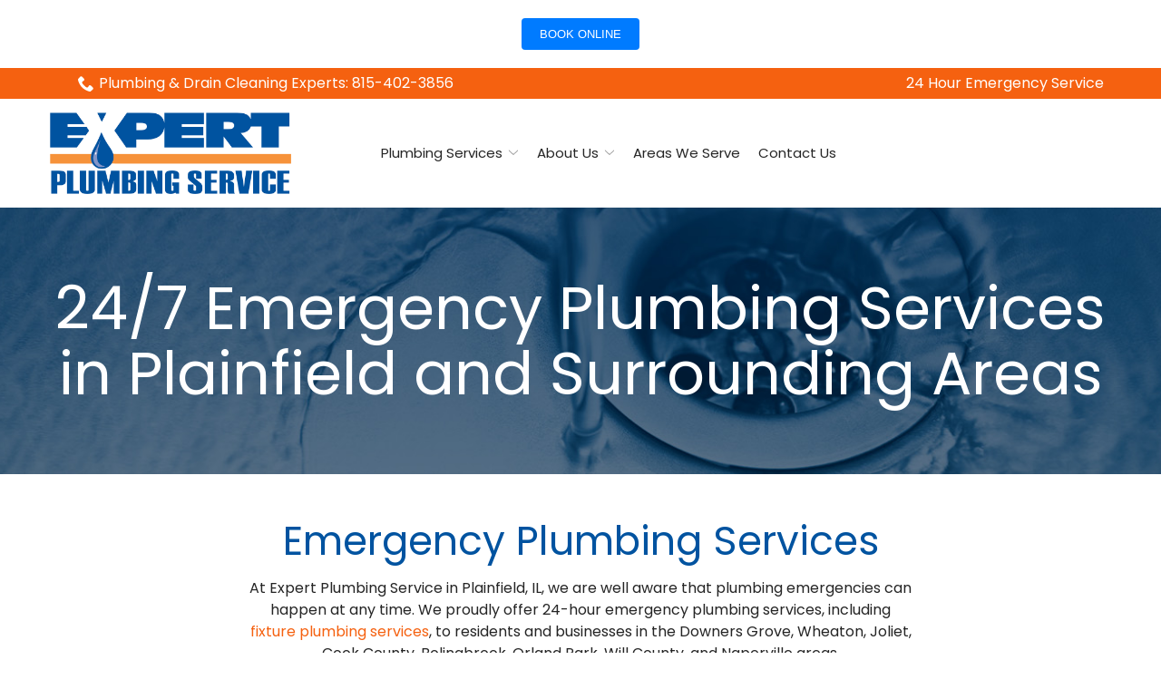

--- FILE ---
content_type: text/html; charset=utf-8
request_url: https://www.google.com/recaptcha/api2/anchor?ar=1&k=6LdQylQrAAAAAMmtTVwh672d3J5WnhxUHrY9ZBtu&co=aHR0cHM6Ly93d3cuZXhwZXJ0cGx1bWJlcnMuY29tOjQ0Mw..&hl=en&v=PoyoqOPhxBO7pBk68S4YbpHZ&theme=light&size=normal&anchor-ms=20000&execute-ms=30000&cb=ay7qqcbtq9a
body_size: 49103
content:
<!DOCTYPE HTML><html dir="ltr" lang="en"><head><meta http-equiv="Content-Type" content="text/html; charset=UTF-8">
<meta http-equiv="X-UA-Compatible" content="IE=edge">
<title>reCAPTCHA</title>
<style type="text/css">
/* cyrillic-ext */
@font-face {
  font-family: 'Roboto';
  font-style: normal;
  font-weight: 400;
  font-stretch: 100%;
  src: url(//fonts.gstatic.com/s/roboto/v48/KFO7CnqEu92Fr1ME7kSn66aGLdTylUAMa3GUBHMdazTgWw.woff2) format('woff2');
  unicode-range: U+0460-052F, U+1C80-1C8A, U+20B4, U+2DE0-2DFF, U+A640-A69F, U+FE2E-FE2F;
}
/* cyrillic */
@font-face {
  font-family: 'Roboto';
  font-style: normal;
  font-weight: 400;
  font-stretch: 100%;
  src: url(//fonts.gstatic.com/s/roboto/v48/KFO7CnqEu92Fr1ME7kSn66aGLdTylUAMa3iUBHMdazTgWw.woff2) format('woff2');
  unicode-range: U+0301, U+0400-045F, U+0490-0491, U+04B0-04B1, U+2116;
}
/* greek-ext */
@font-face {
  font-family: 'Roboto';
  font-style: normal;
  font-weight: 400;
  font-stretch: 100%;
  src: url(//fonts.gstatic.com/s/roboto/v48/KFO7CnqEu92Fr1ME7kSn66aGLdTylUAMa3CUBHMdazTgWw.woff2) format('woff2');
  unicode-range: U+1F00-1FFF;
}
/* greek */
@font-face {
  font-family: 'Roboto';
  font-style: normal;
  font-weight: 400;
  font-stretch: 100%;
  src: url(//fonts.gstatic.com/s/roboto/v48/KFO7CnqEu92Fr1ME7kSn66aGLdTylUAMa3-UBHMdazTgWw.woff2) format('woff2');
  unicode-range: U+0370-0377, U+037A-037F, U+0384-038A, U+038C, U+038E-03A1, U+03A3-03FF;
}
/* math */
@font-face {
  font-family: 'Roboto';
  font-style: normal;
  font-weight: 400;
  font-stretch: 100%;
  src: url(//fonts.gstatic.com/s/roboto/v48/KFO7CnqEu92Fr1ME7kSn66aGLdTylUAMawCUBHMdazTgWw.woff2) format('woff2');
  unicode-range: U+0302-0303, U+0305, U+0307-0308, U+0310, U+0312, U+0315, U+031A, U+0326-0327, U+032C, U+032F-0330, U+0332-0333, U+0338, U+033A, U+0346, U+034D, U+0391-03A1, U+03A3-03A9, U+03B1-03C9, U+03D1, U+03D5-03D6, U+03F0-03F1, U+03F4-03F5, U+2016-2017, U+2034-2038, U+203C, U+2040, U+2043, U+2047, U+2050, U+2057, U+205F, U+2070-2071, U+2074-208E, U+2090-209C, U+20D0-20DC, U+20E1, U+20E5-20EF, U+2100-2112, U+2114-2115, U+2117-2121, U+2123-214F, U+2190, U+2192, U+2194-21AE, U+21B0-21E5, U+21F1-21F2, U+21F4-2211, U+2213-2214, U+2216-22FF, U+2308-230B, U+2310, U+2319, U+231C-2321, U+2336-237A, U+237C, U+2395, U+239B-23B7, U+23D0, U+23DC-23E1, U+2474-2475, U+25AF, U+25B3, U+25B7, U+25BD, U+25C1, U+25CA, U+25CC, U+25FB, U+266D-266F, U+27C0-27FF, U+2900-2AFF, U+2B0E-2B11, U+2B30-2B4C, U+2BFE, U+3030, U+FF5B, U+FF5D, U+1D400-1D7FF, U+1EE00-1EEFF;
}
/* symbols */
@font-face {
  font-family: 'Roboto';
  font-style: normal;
  font-weight: 400;
  font-stretch: 100%;
  src: url(//fonts.gstatic.com/s/roboto/v48/KFO7CnqEu92Fr1ME7kSn66aGLdTylUAMaxKUBHMdazTgWw.woff2) format('woff2');
  unicode-range: U+0001-000C, U+000E-001F, U+007F-009F, U+20DD-20E0, U+20E2-20E4, U+2150-218F, U+2190, U+2192, U+2194-2199, U+21AF, U+21E6-21F0, U+21F3, U+2218-2219, U+2299, U+22C4-22C6, U+2300-243F, U+2440-244A, U+2460-24FF, U+25A0-27BF, U+2800-28FF, U+2921-2922, U+2981, U+29BF, U+29EB, U+2B00-2BFF, U+4DC0-4DFF, U+FFF9-FFFB, U+10140-1018E, U+10190-1019C, U+101A0, U+101D0-101FD, U+102E0-102FB, U+10E60-10E7E, U+1D2C0-1D2D3, U+1D2E0-1D37F, U+1F000-1F0FF, U+1F100-1F1AD, U+1F1E6-1F1FF, U+1F30D-1F30F, U+1F315, U+1F31C, U+1F31E, U+1F320-1F32C, U+1F336, U+1F378, U+1F37D, U+1F382, U+1F393-1F39F, U+1F3A7-1F3A8, U+1F3AC-1F3AF, U+1F3C2, U+1F3C4-1F3C6, U+1F3CA-1F3CE, U+1F3D4-1F3E0, U+1F3ED, U+1F3F1-1F3F3, U+1F3F5-1F3F7, U+1F408, U+1F415, U+1F41F, U+1F426, U+1F43F, U+1F441-1F442, U+1F444, U+1F446-1F449, U+1F44C-1F44E, U+1F453, U+1F46A, U+1F47D, U+1F4A3, U+1F4B0, U+1F4B3, U+1F4B9, U+1F4BB, U+1F4BF, U+1F4C8-1F4CB, U+1F4D6, U+1F4DA, U+1F4DF, U+1F4E3-1F4E6, U+1F4EA-1F4ED, U+1F4F7, U+1F4F9-1F4FB, U+1F4FD-1F4FE, U+1F503, U+1F507-1F50B, U+1F50D, U+1F512-1F513, U+1F53E-1F54A, U+1F54F-1F5FA, U+1F610, U+1F650-1F67F, U+1F687, U+1F68D, U+1F691, U+1F694, U+1F698, U+1F6AD, U+1F6B2, U+1F6B9-1F6BA, U+1F6BC, U+1F6C6-1F6CF, U+1F6D3-1F6D7, U+1F6E0-1F6EA, U+1F6F0-1F6F3, U+1F6F7-1F6FC, U+1F700-1F7FF, U+1F800-1F80B, U+1F810-1F847, U+1F850-1F859, U+1F860-1F887, U+1F890-1F8AD, U+1F8B0-1F8BB, U+1F8C0-1F8C1, U+1F900-1F90B, U+1F93B, U+1F946, U+1F984, U+1F996, U+1F9E9, U+1FA00-1FA6F, U+1FA70-1FA7C, U+1FA80-1FA89, U+1FA8F-1FAC6, U+1FACE-1FADC, U+1FADF-1FAE9, U+1FAF0-1FAF8, U+1FB00-1FBFF;
}
/* vietnamese */
@font-face {
  font-family: 'Roboto';
  font-style: normal;
  font-weight: 400;
  font-stretch: 100%;
  src: url(//fonts.gstatic.com/s/roboto/v48/KFO7CnqEu92Fr1ME7kSn66aGLdTylUAMa3OUBHMdazTgWw.woff2) format('woff2');
  unicode-range: U+0102-0103, U+0110-0111, U+0128-0129, U+0168-0169, U+01A0-01A1, U+01AF-01B0, U+0300-0301, U+0303-0304, U+0308-0309, U+0323, U+0329, U+1EA0-1EF9, U+20AB;
}
/* latin-ext */
@font-face {
  font-family: 'Roboto';
  font-style: normal;
  font-weight: 400;
  font-stretch: 100%;
  src: url(//fonts.gstatic.com/s/roboto/v48/KFO7CnqEu92Fr1ME7kSn66aGLdTylUAMa3KUBHMdazTgWw.woff2) format('woff2');
  unicode-range: U+0100-02BA, U+02BD-02C5, U+02C7-02CC, U+02CE-02D7, U+02DD-02FF, U+0304, U+0308, U+0329, U+1D00-1DBF, U+1E00-1E9F, U+1EF2-1EFF, U+2020, U+20A0-20AB, U+20AD-20C0, U+2113, U+2C60-2C7F, U+A720-A7FF;
}
/* latin */
@font-face {
  font-family: 'Roboto';
  font-style: normal;
  font-weight: 400;
  font-stretch: 100%;
  src: url(//fonts.gstatic.com/s/roboto/v48/KFO7CnqEu92Fr1ME7kSn66aGLdTylUAMa3yUBHMdazQ.woff2) format('woff2');
  unicode-range: U+0000-00FF, U+0131, U+0152-0153, U+02BB-02BC, U+02C6, U+02DA, U+02DC, U+0304, U+0308, U+0329, U+2000-206F, U+20AC, U+2122, U+2191, U+2193, U+2212, U+2215, U+FEFF, U+FFFD;
}
/* cyrillic-ext */
@font-face {
  font-family: 'Roboto';
  font-style: normal;
  font-weight: 500;
  font-stretch: 100%;
  src: url(//fonts.gstatic.com/s/roboto/v48/KFO7CnqEu92Fr1ME7kSn66aGLdTylUAMa3GUBHMdazTgWw.woff2) format('woff2');
  unicode-range: U+0460-052F, U+1C80-1C8A, U+20B4, U+2DE0-2DFF, U+A640-A69F, U+FE2E-FE2F;
}
/* cyrillic */
@font-face {
  font-family: 'Roboto';
  font-style: normal;
  font-weight: 500;
  font-stretch: 100%;
  src: url(//fonts.gstatic.com/s/roboto/v48/KFO7CnqEu92Fr1ME7kSn66aGLdTylUAMa3iUBHMdazTgWw.woff2) format('woff2');
  unicode-range: U+0301, U+0400-045F, U+0490-0491, U+04B0-04B1, U+2116;
}
/* greek-ext */
@font-face {
  font-family: 'Roboto';
  font-style: normal;
  font-weight: 500;
  font-stretch: 100%;
  src: url(//fonts.gstatic.com/s/roboto/v48/KFO7CnqEu92Fr1ME7kSn66aGLdTylUAMa3CUBHMdazTgWw.woff2) format('woff2');
  unicode-range: U+1F00-1FFF;
}
/* greek */
@font-face {
  font-family: 'Roboto';
  font-style: normal;
  font-weight: 500;
  font-stretch: 100%;
  src: url(//fonts.gstatic.com/s/roboto/v48/KFO7CnqEu92Fr1ME7kSn66aGLdTylUAMa3-UBHMdazTgWw.woff2) format('woff2');
  unicode-range: U+0370-0377, U+037A-037F, U+0384-038A, U+038C, U+038E-03A1, U+03A3-03FF;
}
/* math */
@font-face {
  font-family: 'Roboto';
  font-style: normal;
  font-weight: 500;
  font-stretch: 100%;
  src: url(//fonts.gstatic.com/s/roboto/v48/KFO7CnqEu92Fr1ME7kSn66aGLdTylUAMawCUBHMdazTgWw.woff2) format('woff2');
  unicode-range: U+0302-0303, U+0305, U+0307-0308, U+0310, U+0312, U+0315, U+031A, U+0326-0327, U+032C, U+032F-0330, U+0332-0333, U+0338, U+033A, U+0346, U+034D, U+0391-03A1, U+03A3-03A9, U+03B1-03C9, U+03D1, U+03D5-03D6, U+03F0-03F1, U+03F4-03F5, U+2016-2017, U+2034-2038, U+203C, U+2040, U+2043, U+2047, U+2050, U+2057, U+205F, U+2070-2071, U+2074-208E, U+2090-209C, U+20D0-20DC, U+20E1, U+20E5-20EF, U+2100-2112, U+2114-2115, U+2117-2121, U+2123-214F, U+2190, U+2192, U+2194-21AE, U+21B0-21E5, U+21F1-21F2, U+21F4-2211, U+2213-2214, U+2216-22FF, U+2308-230B, U+2310, U+2319, U+231C-2321, U+2336-237A, U+237C, U+2395, U+239B-23B7, U+23D0, U+23DC-23E1, U+2474-2475, U+25AF, U+25B3, U+25B7, U+25BD, U+25C1, U+25CA, U+25CC, U+25FB, U+266D-266F, U+27C0-27FF, U+2900-2AFF, U+2B0E-2B11, U+2B30-2B4C, U+2BFE, U+3030, U+FF5B, U+FF5D, U+1D400-1D7FF, U+1EE00-1EEFF;
}
/* symbols */
@font-face {
  font-family: 'Roboto';
  font-style: normal;
  font-weight: 500;
  font-stretch: 100%;
  src: url(//fonts.gstatic.com/s/roboto/v48/KFO7CnqEu92Fr1ME7kSn66aGLdTylUAMaxKUBHMdazTgWw.woff2) format('woff2');
  unicode-range: U+0001-000C, U+000E-001F, U+007F-009F, U+20DD-20E0, U+20E2-20E4, U+2150-218F, U+2190, U+2192, U+2194-2199, U+21AF, U+21E6-21F0, U+21F3, U+2218-2219, U+2299, U+22C4-22C6, U+2300-243F, U+2440-244A, U+2460-24FF, U+25A0-27BF, U+2800-28FF, U+2921-2922, U+2981, U+29BF, U+29EB, U+2B00-2BFF, U+4DC0-4DFF, U+FFF9-FFFB, U+10140-1018E, U+10190-1019C, U+101A0, U+101D0-101FD, U+102E0-102FB, U+10E60-10E7E, U+1D2C0-1D2D3, U+1D2E0-1D37F, U+1F000-1F0FF, U+1F100-1F1AD, U+1F1E6-1F1FF, U+1F30D-1F30F, U+1F315, U+1F31C, U+1F31E, U+1F320-1F32C, U+1F336, U+1F378, U+1F37D, U+1F382, U+1F393-1F39F, U+1F3A7-1F3A8, U+1F3AC-1F3AF, U+1F3C2, U+1F3C4-1F3C6, U+1F3CA-1F3CE, U+1F3D4-1F3E0, U+1F3ED, U+1F3F1-1F3F3, U+1F3F5-1F3F7, U+1F408, U+1F415, U+1F41F, U+1F426, U+1F43F, U+1F441-1F442, U+1F444, U+1F446-1F449, U+1F44C-1F44E, U+1F453, U+1F46A, U+1F47D, U+1F4A3, U+1F4B0, U+1F4B3, U+1F4B9, U+1F4BB, U+1F4BF, U+1F4C8-1F4CB, U+1F4D6, U+1F4DA, U+1F4DF, U+1F4E3-1F4E6, U+1F4EA-1F4ED, U+1F4F7, U+1F4F9-1F4FB, U+1F4FD-1F4FE, U+1F503, U+1F507-1F50B, U+1F50D, U+1F512-1F513, U+1F53E-1F54A, U+1F54F-1F5FA, U+1F610, U+1F650-1F67F, U+1F687, U+1F68D, U+1F691, U+1F694, U+1F698, U+1F6AD, U+1F6B2, U+1F6B9-1F6BA, U+1F6BC, U+1F6C6-1F6CF, U+1F6D3-1F6D7, U+1F6E0-1F6EA, U+1F6F0-1F6F3, U+1F6F7-1F6FC, U+1F700-1F7FF, U+1F800-1F80B, U+1F810-1F847, U+1F850-1F859, U+1F860-1F887, U+1F890-1F8AD, U+1F8B0-1F8BB, U+1F8C0-1F8C1, U+1F900-1F90B, U+1F93B, U+1F946, U+1F984, U+1F996, U+1F9E9, U+1FA00-1FA6F, U+1FA70-1FA7C, U+1FA80-1FA89, U+1FA8F-1FAC6, U+1FACE-1FADC, U+1FADF-1FAE9, U+1FAF0-1FAF8, U+1FB00-1FBFF;
}
/* vietnamese */
@font-face {
  font-family: 'Roboto';
  font-style: normal;
  font-weight: 500;
  font-stretch: 100%;
  src: url(//fonts.gstatic.com/s/roboto/v48/KFO7CnqEu92Fr1ME7kSn66aGLdTylUAMa3OUBHMdazTgWw.woff2) format('woff2');
  unicode-range: U+0102-0103, U+0110-0111, U+0128-0129, U+0168-0169, U+01A0-01A1, U+01AF-01B0, U+0300-0301, U+0303-0304, U+0308-0309, U+0323, U+0329, U+1EA0-1EF9, U+20AB;
}
/* latin-ext */
@font-face {
  font-family: 'Roboto';
  font-style: normal;
  font-weight: 500;
  font-stretch: 100%;
  src: url(//fonts.gstatic.com/s/roboto/v48/KFO7CnqEu92Fr1ME7kSn66aGLdTylUAMa3KUBHMdazTgWw.woff2) format('woff2');
  unicode-range: U+0100-02BA, U+02BD-02C5, U+02C7-02CC, U+02CE-02D7, U+02DD-02FF, U+0304, U+0308, U+0329, U+1D00-1DBF, U+1E00-1E9F, U+1EF2-1EFF, U+2020, U+20A0-20AB, U+20AD-20C0, U+2113, U+2C60-2C7F, U+A720-A7FF;
}
/* latin */
@font-face {
  font-family: 'Roboto';
  font-style: normal;
  font-weight: 500;
  font-stretch: 100%;
  src: url(//fonts.gstatic.com/s/roboto/v48/KFO7CnqEu92Fr1ME7kSn66aGLdTylUAMa3yUBHMdazQ.woff2) format('woff2');
  unicode-range: U+0000-00FF, U+0131, U+0152-0153, U+02BB-02BC, U+02C6, U+02DA, U+02DC, U+0304, U+0308, U+0329, U+2000-206F, U+20AC, U+2122, U+2191, U+2193, U+2212, U+2215, U+FEFF, U+FFFD;
}
/* cyrillic-ext */
@font-face {
  font-family: 'Roboto';
  font-style: normal;
  font-weight: 900;
  font-stretch: 100%;
  src: url(//fonts.gstatic.com/s/roboto/v48/KFO7CnqEu92Fr1ME7kSn66aGLdTylUAMa3GUBHMdazTgWw.woff2) format('woff2');
  unicode-range: U+0460-052F, U+1C80-1C8A, U+20B4, U+2DE0-2DFF, U+A640-A69F, U+FE2E-FE2F;
}
/* cyrillic */
@font-face {
  font-family: 'Roboto';
  font-style: normal;
  font-weight: 900;
  font-stretch: 100%;
  src: url(//fonts.gstatic.com/s/roboto/v48/KFO7CnqEu92Fr1ME7kSn66aGLdTylUAMa3iUBHMdazTgWw.woff2) format('woff2');
  unicode-range: U+0301, U+0400-045F, U+0490-0491, U+04B0-04B1, U+2116;
}
/* greek-ext */
@font-face {
  font-family: 'Roboto';
  font-style: normal;
  font-weight: 900;
  font-stretch: 100%;
  src: url(//fonts.gstatic.com/s/roboto/v48/KFO7CnqEu92Fr1ME7kSn66aGLdTylUAMa3CUBHMdazTgWw.woff2) format('woff2');
  unicode-range: U+1F00-1FFF;
}
/* greek */
@font-face {
  font-family: 'Roboto';
  font-style: normal;
  font-weight: 900;
  font-stretch: 100%;
  src: url(//fonts.gstatic.com/s/roboto/v48/KFO7CnqEu92Fr1ME7kSn66aGLdTylUAMa3-UBHMdazTgWw.woff2) format('woff2');
  unicode-range: U+0370-0377, U+037A-037F, U+0384-038A, U+038C, U+038E-03A1, U+03A3-03FF;
}
/* math */
@font-face {
  font-family: 'Roboto';
  font-style: normal;
  font-weight: 900;
  font-stretch: 100%;
  src: url(//fonts.gstatic.com/s/roboto/v48/KFO7CnqEu92Fr1ME7kSn66aGLdTylUAMawCUBHMdazTgWw.woff2) format('woff2');
  unicode-range: U+0302-0303, U+0305, U+0307-0308, U+0310, U+0312, U+0315, U+031A, U+0326-0327, U+032C, U+032F-0330, U+0332-0333, U+0338, U+033A, U+0346, U+034D, U+0391-03A1, U+03A3-03A9, U+03B1-03C9, U+03D1, U+03D5-03D6, U+03F0-03F1, U+03F4-03F5, U+2016-2017, U+2034-2038, U+203C, U+2040, U+2043, U+2047, U+2050, U+2057, U+205F, U+2070-2071, U+2074-208E, U+2090-209C, U+20D0-20DC, U+20E1, U+20E5-20EF, U+2100-2112, U+2114-2115, U+2117-2121, U+2123-214F, U+2190, U+2192, U+2194-21AE, U+21B0-21E5, U+21F1-21F2, U+21F4-2211, U+2213-2214, U+2216-22FF, U+2308-230B, U+2310, U+2319, U+231C-2321, U+2336-237A, U+237C, U+2395, U+239B-23B7, U+23D0, U+23DC-23E1, U+2474-2475, U+25AF, U+25B3, U+25B7, U+25BD, U+25C1, U+25CA, U+25CC, U+25FB, U+266D-266F, U+27C0-27FF, U+2900-2AFF, U+2B0E-2B11, U+2B30-2B4C, U+2BFE, U+3030, U+FF5B, U+FF5D, U+1D400-1D7FF, U+1EE00-1EEFF;
}
/* symbols */
@font-face {
  font-family: 'Roboto';
  font-style: normal;
  font-weight: 900;
  font-stretch: 100%;
  src: url(//fonts.gstatic.com/s/roboto/v48/KFO7CnqEu92Fr1ME7kSn66aGLdTylUAMaxKUBHMdazTgWw.woff2) format('woff2');
  unicode-range: U+0001-000C, U+000E-001F, U+007F-009F, U+20DD-20E0, U+20E2-20E4, U+2150-218F, U+2190, U+2192, U+2194-2199, U+21AF, U+21E6-21F0, U+21F3, U+2218-2219, U+2299, U+22C4-22C6, U+2300-243F, U+2440-244A, U+2460-24FF, U+25A0-27BF, U+2800-28FF, U+2921-2922, U+2981, U+29BF, U+29EB, U+2B00-2BFF, U+4DC0-4DFF, U+FFF9-FFFB, U+10140-1018E, U+10190-1019C, U+101A0, U+101D0-101FD, U+102E0-102FB, U+10E60-10E7E, U+1D2C0-1D2D3, U+1D2E0-1D37F, U+1F000-1F0FF, U+1F100-1F1AD, U+1F1E6-1F1FF, U+1F30D-1F30F, U+1F315, U+1F31C, U+1F31E, U+1F320-1F32C, U+1F336, U+1F378, U+1F37D, U+1F382, U+1F393-1F39F, U+1F3A7-1F3A8, U+1F3AC-1F3AF, U+1F3C2, U+1F3C4-1F3C6, U+1F3CA-1F3CE, U+1F3D4-1F3E0, U+1F3ED, U+1F3F1-1F3F3, U+1F3F5-1F3F7, U+1F408, U+1F415, U+1F41F, U+1F426, U+1F43F, U+1F441-1F442, U+1F444, U+1F446-1F449, U+1F44C-1F44E, U+1F453, U+1F46A, U+1F47D, U+1F4A3, U+1F4B0, U+1F4B3, U+1F4B9, U+1F4BB, U+1F4BF, U+1F4C8-1F4CB, U+1F4D6, U+1F4DA, U+1F4DF, U+1F4E3-1F4E6, U+1F4EA-1F4ED, U+1F4F7, U+1F4F9-1F4FB, U+1F4FD-1F4FE, U+1F503, U+1F507-1F50B, U+1F50D, U+1F512-1F513, U+1F53E-1F54A, U+1F54F-1F5FA, U+1F610, U+1F650-1F67F, U+1F687, U+1F68D, U+1F691, U+1F694, U+1F698, U+1F6AD, U+1F6B2, U+1F6B9-1F6BA, U+1F6BC, U+1F6C6-1F6CF, U+1F6D3-1F6D7, U+1F6E0-1F6EA, U+1F6F0-1F6F3, U+1F6F7-1F6FC, U+1F700-1F7FF, U+1F800-1F80B, U+1F810-1F847, U+1F850-1F859, U+1F860-1F887, U+1F890-1F8AD, U+1F8B0-1F8BB, U+1F8C0-1F8C1, U+1F900-1F90B, U+1F93B, U+1F946, U+1F984, U+1F996, U+1F9E9, U+1FA00-1FA6F, U+1FA70-1FA7C, U+1FA80-1FA89, U+1FA8F-1FAC6, U+1FACE-1FADC, U+1FADF-1FAE9, U+1FAF0-1FAF8, U+1FB00-1FBFF;
}
/* vietnamese */
@font-face {
  font-family: 'Roboto';
  font-style: normal;
  font-weight: 900;
  font-stretch: 100%;
  src: url(//fonts.gstatic.com/s/roboto/v48/KFO7CnqEu92Fr1ME7kSn66aGLdTylUAMa3OUBHMdazTgWw.woff2) format('woff2');
  unicode-range: U+0102-0103, U+0110-0111, U+0128-0129, U+0168-0169, U+01A0-01A1, U+01AF-01B0, U+0300-0301, U+0303-0304, U+0308-0309, U+0323, U+0329, U+1EA0-1EF9, U+20AB;
}
/* latin-ext */
@font-face {
  font-family: 'Roboto';
  font-style: normal;
  font-weight: 900;
  font-stretch: 100%;
  src: url(//fonts.gstatic.com/s/roboto/v48/KFO7CnqEu92Fr1ME7kSn66aGLdTylUAMa3KUBHMdazTgWw.woff2) format('woff2');
  unicode-range: U+0100-02BA, U+02BD-02C5, U+02C7-02CC, U+02CE-02D7, U+02DD-02FF, U+0304, U+0308, U+0329, U+1D00-1DBF, U+1E00-1E9F, U+1EF2-1EFF, U+2020, U+20A0-20AB, U+20AD-20C0, U+2113, U+2C60-2C7F, U+A720-A7FF;
}
/* latin */
@font-face {
  font-family: 'Roboto';
  font-style: normal;
  font-weight: 900;
  font-stretch: 100%;
  src: url(//fonts.gstatic.com/s/roboto/v48/KFO7CnqEu92Fr1ME7kSn66aGLdTylUAMa3yUBHMdazQ.woff2) format('woff2');
  unicode-range: U+0000-00FF, U+0131, U+0152-0153, U+02BB-02BC, U+02C6, U+02DA, U+02DC, U+0304, U+0308, U+0329, U+2000-206F, U+20AC, U+2122, U+2191, U+2193, U+2212, U+2215, U+FEFF, U+FFFD;
}

</style>
<link rel="stylesheet" type="text/css" href="https://www.gstatic.com/recaptcha/releases/PoyoqOPhxBO7pBk68S4YbpHZ/styles__ltr.css">
<script nonce="QOt9d7TM9nDo7jah2mClig" type="text/javascript">window['__recaptcha_api'] = 'https://www.google.com/recaptcha/api2/';</script>
<script type="text/javascript" src="https://www.gstatic.com/recaptcha/releases/PoyoqOPhxBO7pBk68S4YbpHZ/recaptcha__en.js" nonce="QOt9d7TM9nDo7jah2mClig">
      
    </script></head>
<body><div id="rc-anchor-alert" class="rc-anchor-alert"></div>
<input type="hidden" id="recaptcha-token" value="[base64]">
<script type="text/javascript" nonce="QOt9d7TM9nDo7jah2mClig">
      recaptcha.anchor.Main.init("[\x22ainput\x22,[\x22bgdata\x22,\x22\x22,\[base64]/[base64]/[base64]/[base64]/[base64]/[base64]/[base64]/[base64]/[base64]/[base64]\\u003d\x22,\[base64]\\u003d\x22,\x22JsKzQcKDwpfCnioDdSTCrWDDs18sw6w4w6PDqCtDYntRC8Kgw4pMw7JowrIYw4XDvSDCrTbClsKKwq/DiTg/ZsKqwqvDjxkHVsO7w47DlsKHw6vDolzCgVNUZsOlFcKnNsKhw4fDn8K8Hxl4wovCpsO/[base64]/[base64]/wp8iI3LDpMOuaUTDpHR2dsKdHE/DjmLCu0DDmRVCNsKCNsKlw5bDuMKkw43DhcKuWMKLw43Ckl3Dn0TDozV1wo1nw5BtwqxcPcKEw7/DqsORD8KNwo/CmiDDq8KSbsOLwrXCssOtw5DCusKww7pawqMQw4F3TDrCggLDul4VX8KxQsKYb8Kqw7fDhApZw4pJbiTCnwQPw68OEArDisKXwp7DqcKmwqjDgwN4w43CocOBNcOOw49Qw5UbKcKzw6ZxJMKnwrPDnUTCncK2w5HCggEMPsKPwohtLyjDkMK1NlzDisOxNEV/QSTDlV3CuUp0w7Q5XcKZX8OLw5PCicKiCUvDpMOJwoDDlsKiw5dSw5VFYsK3wq7ChMKTw6PDmFTCt8K8NRx7RHPDgsOtwocyGTQwwrfDpEtPbcKww6MzUMK0THbCvy/[base64]/CrUjDm8K0YcKPSRw5LcOwwqB1wpnDtgjDucOTY8OTfR/DpMKzfsKww78OcDY0KEJEaMODZUzCrMODUcONw6TDjcO1IcOsw45Swr7CqMK/[base64]/ClQXChg/Ck1YZCsKaJ8KOccOuOMOjMcOpw4I7EUNAahfCjcOISgzDtcKlw5/DkD3Co8O4w4d+YlLDh0bCg31GwpE6eMKCaMO1wrx3AHoPacOnwoFSCcKcVxvDqgnDqgEWCz5lSMKrwrh9T8KFwo1/woNDw4PChHhbwqdTeDPDgcO1QMKNHy7Dvw5EMH7Dg1vCsMOUecOvHRMmcl3DlcOLwpbDiwrCuSMZwo/DoDjCuMK0wrXDvsOIMsKBw6TDsMK1ES4aAMOuwoDDn0Ivw77CvW/[base64]/CisOoKcOvXsOqHzjCh8OTY8OxYCI7w4kowrPCrcOfK8OoKMOjwqrChR3CqXoow5rDsDTDmy1AwpTCjjMiw5N8ZUkcw5IAw6N6IE/[base64]/CksKow60Icl/CqEPDnyjDqy7CjA8kw4PDgkxjQgEtVsKBQDIPeQ3CtMK0bVMkYMOtOsOLwqQYw6hhWsKveW45wo/[base64]/Dp8KQwrxkw4Y+w57DvVLCoEFkZMONHj4peCvDmcO/FzfCv8OIwr3Djht1AmPCsMKZwrxgccKow5olwrYrKMOCQg4pHsOZw7FnY0Fkwq8cPcO2wrUGwqZXLsOKTDrDlMO3w6U4w6vCssKRCsK+wohwSMKTSVbCoXjCgkbCgAYpw4IaRQZeIC/DlwI0aMOQwp5Ew7nDpcOdwrbCumsaK8OlQcOvRX5RC8O0w4sbwqLCtjRmwrEuwr18wpnCmBtyGA1cPMKDwobCqy7CkMK3wqvCqhHChXzClUU9wr3DpzlbwpvDoGcAc8OZG04yGMKYRsKSKn3Dt8KxPsKZwo/[base64]/Ci8KYNXLDqj1EwpYww6sANGDCgE9SwocKLj/DpjvCn8Otwq4ew7pTXcKlFsK9V8OsZsO9wpbDrsOvw7fClE46woQABl9eUTEALcKXQsKbDcKRXMOZVBgYwp4ww4/CqsKjP8K/csOFwrtuGsOuwoEhw4XCicOmwr4Jw4UTwofCm0YaRjbDrMOteMKswr3DhsOOa8K+c8OKMnXDisK0w7bCvQxDwpTDpcKRDsOCw7EeDMO3w43CnABDG3EQwq0hb07Dm1lEw4bCl8KuwrwuwoPDmMOiwrzCmsK/Q0LCpGrCggHDocKow5xjb8K8dsK6wqx7EzzCh2XCq1A1wrJ1RSDCh8KKw7XDqDcPF35Yw7Uew71hw5xLZzPDtBrCpkFHwrInw5QLwokiw53Crm7Du8KxwofDm8O2RjpkwovCg1DDk8KJw7nCkwbCp1cGWmNCw5/DnA3Dvyh9AMOQXcOdw4U1MsOLw6bCl8OsAMKZN1wnKV0dSsKdMMKcwq9/[base64]/CgMKPwr0VUMK0IBdSwo/[base64]/Cqz3Cv28TQkM1PC3DrAkNwpPDm8OlIg1cZ8KCwoJkXsK9w7bDvU8/[base64]/DgnbCgcONw6LCt8OSwojDmQDCkMK2wqrCqsKtTcKgQHMBKlVqNEPDjGcGw7nCvVLCusOSdiFSc8KrcgXDuBfCu0zDhsO/FsKrXxbCtcKxT3jCrsO4I8Obb33DtF7DqC7Cs04iNsKRwpNWw57CicKpw73Cin/Cu2xLTyB9ETNBe8KoQgU7w6vDnsKtIRkhP8OwLABGwobDrMOYw6ZOw4vDpXTCrA3CnMKFPlrDjhAJTXFJIwlsw7o0wpbDs0/Cq8OuwpbCunM0wqbChmMGw7PCjgUHPRzCmkvDk8KPw70kw6/CmsOHw4PCvcKTw5NpHDMfMcOSGT4Ewo7CvsKTNMKULMOeGMOow4/DvnEJG8OMS8OlwpN4w4zDtyDDiS/Cp8K4w6vCojADBcKcTBl8DSrCscO3woE1w5bCksKUAFnDsQgFHMO3w7haw78Iwqlhw5HDm8OHMmXDmsK9wpzCiGHCtMK0ScOQwroyw5DDinXDq8KtC8KnW0llOsKbwq/DtkhKW8KGW8KWw7pYYMKpFB4wIcO4BcObw5TDrDpOKAEgw4fDicKhRVjCs8KGw5PDhB3CoVzDrg3DpyQzw5rCl8KUw6jCsAwcMjBzwo5MO8KVwqAKw67DsmvDsFDDulhWCS/[base64]/wqbDsSXDgsKldHfDo8K8YMOgbMO8wo/CrMKUTiLDnsK4wrvDtsOzKsKewrjDo8Ofw7VWwpIhPjgUw5pOR1UvWhDDgX/DhMOAM8KcOMO6w5IICMOJCcKMw4gmwqXCi8K0w5nDhxTDj8OMVMK2fhNTfRXCpMOBRcOTw6TDtcKrwpJMw4DCpBsUCxXCnXYfRgQrOEwGw4k4F8ObwpBmEiLCrxPDksKfw4lSwr1cHMKiHXTDhjECcMK2fj9+w7bDrcOUTsKufyZCw6l/VVTCjcO+PwTDvywRwoHCmMKFwrcvwobChsOCd8Kjb0XCuWTCnMOSw4XCvGoFwqDDmcOOwovCkAsnwq5kw6oqQMKcOcKFwq7DhUR1w74YwrHDiAklwonDq8KQRQzDmcOUPMO/[base64]/DmMKQEMKlGcOoCMKAJyoPw54/Kj3DjlDDnsO8wqzDqsOCwqwNFlDDq8OEdljDlyt/O0NzHcKGB8K0ecK/w4zDsyvDvcOGwpnDllgfMQZcw6PDvMONIMKuOsKMw5o8wqTCtsKFfMKYwoYmwpbDskodGQF2w4TDtGIkEcO0wr8pwq7DgcOySAVGPMKMDy3DpmbDrcOqLsKpZgTCq8O/wq7DjAXCksOldD8Kw690XzfCvHs5wppTPcKCwqpkE8K/[base64]/CoMOEwr/[base64]/Cv0IpEEDDkwzDh3XCu8OOwoLDp0/[base64]/CnMKnwp0+SsK1QgPCssOKwrTCkcKcwpTDjXjDjVrCtcOew5PDmcOqwoUCwq0ePsOSwrwAwo1WXcO5wpU4ZcK/wp5pacKYwqtGw4BIw4fCjhjDli3CuS/ClcODM8KAwo9Ww6/DgMKhNsO5CBBQD8KrfRVvN8OGZsKWRMOQKMObwpHDgzXDh8KEw7TCgSzDug8GaCHCpi8aw7tIw4g3wpnDixPCthvDmMK3TMOzwrZkw73Du8KBw7bCvFdmQMKZB8KNw4jCtMOEIUZIJH7CjmpQwpjDun4Nw7XCplHCnVBhw4R1IULCjMKwwrwGw77DiGN/AMOVHMK3Q8KzS10GNMK7XsKZwpdBQFvDhEjCncOYZzdEZCNqwr1AL8KOw6Y+wp3Cg3IewrPCihPDusO6w6fDii/DqxHDoTd8wpDDrRUgasOMOnrCqgbDqMKZw4QqSC1ww5FMFcOfccOOIkZaaADCknvDncOaP8OHM8ObcGPCjMOyScOedFzCuyXChcOQA8OIwr/[base64]/CmxbDp8OaWGnDmS4Dwqtjwq3CtsK9wrtGUjjDrcO7GU9ANGc+wrnCm1Aww77CrcKiDcOyHnJvw6tCGMK9wqrCscOpwrLCv8OgS0d9GR9ZOVMJwrvDkHdJecKWwrghwoAlEMKSF8KjFMKaw7nCtMKGM8O7woXCk8Kow7w2w6sbw64OY8KCTB1BwpPDoMOGwrLCn8Oswp/Ds0DDvkLDjsOtw6RAwqLCksKTbsKiwq1RaMO3w5DClCY+BsKCwqQnw7scw4TDhMKiwq9TS8KgVsKjwrfDlCfCjTPDlXxbViYhKn3Cm8KPLsONO2VSFmDDiiFRBjg5w40meEvDhjUJLCzCrjNNwrNbwqheC8OjT8OVw5zDo8OWS8Kdw4EgCAIef8KNwp/DmMOqwqplw7Mlw47DgMKSQcOowrwsScKAwowDw6vCuMO+w6NAJMKwMMO6XsOqw7Z3w4xEw6lYw5LCpSM3w4PCgcKHwqxAF8KjcyrCl8KJCgLCulrDisK8woXDrS8fw6vCnsOeV8OBbsODwrwdRn1ywq3DnMO0wr0MZVDDisKewpLCnzlvw77DrsOdDFPDqcO6Cx/Cn8OsHgTCmGwbwoXCkiXDpmtPw6puZsKgG0B5wpvDmMKcw43DtMKNwrHDoGNQE8Ofw5fCqcKxHmZZw6TDg05Lw6/[base64]/Ch3bCmWRtw67Cp8KpP1IFQi7DomNTwpjCmsORwqfDvH3DoMKtw6w1wpPCg8KpwoYUYcOuw5nDuDTClAjClVxqTUvCjH0fK3clwr9rasO1Wj0lRwjDlMKew459w7lSw5nDrR/[base64]/w4UWFzxhRi4SJcKIZMOTwrzDmsOewprDsVrDkcOFPcKABMO7McOww47Dm8K4w77Coj7CuwsJGAhFel/DlMOHasOhAsKGJcKiwqNlOFpwf0XCpy3CgHpTwozDmFF9JcKPw6LDkMKOwpgyw6tXwobCssKNwoTCmsKQAcKxw4vCjcONw7QjeGnDisKmw6rDvMKBAU7DjMO3wp7Ds8K1JTDDgx0fwqJVIMKEwoPDnwRnw74/[base64]/[base64]/CsMK2XcKkwpM5wrZpJwNCw40AMcKmwpMLZFV0wpkIwr3CkEDCq8OOSWomw4TDtBFCHcKzwqfDqMObwqrDp3nDrsKccmxFwrfCjnV8OMO/wrlAwonCpsO1w6N7w5ExwpzCshdKQDHDk8OCAhNHw4nCjsOtOTwjw63CqULCr10iOgjDrEJnMUnCuGPCrGNyF2zCnsOAw5PCnxXCrjEOBMOdw4Y7C8OpwoYiw5vCvcKENwx/wqvCrV3Coy3Di2nDjA4kVsOxOcOIwrcEw7/DgRFwwqXCoMKSwobCgRvCpgBoEwvChMOSwrwAMWFhFsKKw7bDvGbDkgxcayLDl8KHw5zCgcOgQcOcwrTCrCcywoMYeHhyfXrDi8OgVsKDw71qw5PChhDDvyDDqEdzIcKGSX89aEQhUsK/KsOgw7rDvz7CosKiw59Hw4zDsiTDkMOJd8OxBMOSClleanomwqMSdCbDt8K6CXdvw6jCsiccdsOVTBLDkRbDgnhwFMOGFxfDtsOUwrPCp3EQwq3DgDxRJ8OrDFV+bUTCoMO0wohnTC3ClsOUwqnCh8Ohw54ywo/[base64]/DkX/CpsKXJsOyGCPDsMO4LsKvw74hEg3DpXLDgx/[base64]/[base64]/eMOUCFDDkcObO8KfwoTDsDITw5jCrHzCgTjDosOmwrrDqsKQwqMbw65uEx8pw5cBJy5PwoLDk8O3GsKuw5PCmcKww48bO8KxTBdew6c5JMKXw781w65AZ8Onw5Rww7A8wqnCmMOKPhrDsxXCmcOtw7nCiHVHBMObw5HDiykVHn3DmW0VwrAyEcO5w5pCRXrDssKuThk/w4JlNcOlw53DjMKaRcKsF8KLw7HCrsO9eRltw6tBJMKQN8OWw7XDiCvCscOAw5zDqxE8bsKfBBrDvBBJw7preWhIwrTCulx1w7HCvcOcw4UORsKYw6XCmMOlE8O1wqDDv8OhwprCuyfCulBCaUrDjMKYVhh6wrvCvsKywr1vwr/DksONwqvCj3hJU2cWwq47wpnCmwInw4s1w4Mjw57DtMOZZcKsScOhwpTClMKYwovComRHw7XCjsOXBDMDNMOYLTTDoCzCgCbChsKKT8Kww4XCncOzUk/Cr8KGw7c8f8Kww7TDlEbCnsKzNDLDs03CiyfDmjPDksKEw5xBw7XCmhjCsnU8woQqw7ZXD8KHVMOMw5JuwqVswpPCtlLDrmM/wrjDvwnCjw/DlDkTw4PCrMKkw41xbS/Dh0jCvMOsw5Ydw4XDn8KSw5PCqWjCn8KXwqDDoMO3wq8PVzTDtizDogFbGx3Drx89wowWwpbCt2DCixnCu8KgwonDvCkMworDosKSw44SGcODw7d9GXbDsnl7T8K/w7gmw7/CjMOfw7nDhsOOenXDjcKHwqDDtRPDhMK/ZcKdw57CjMKowqXChShBA8KCZlBOw4BZw6grwro/[base64]/wprDoMOww4l0wp0hwoFVw5dqGcKaAsKFH0vDvsOlNURRIsKBw4AnwrDDg3XDq0N+wr7CkMOfwoBLO8OjNyLDu8OeJ8O8fHPCiELDncOIShpAOx7DscKDX1PCvsKDwqPDgiDCljfDt8KDwpFAJGIMJcOjU0FZw5UIw7B2SMK8w6BDEF7DscOZw5/Dm8K3VcOiw55ocBDCgVHCpsK+ZMOew6HDu8KKwr/CpcO8wp/Cq2l3wro8fkfCuwpKPk3DkifClsKEw4bDtksrwox1wpkswp4VVcKlDcOTWQHDmMKrw7FOLyMYRsODMjR6QsONwqR/VcKtLMOlTcOlRz3DmD1rOcOMwrRcwoPDl8Opwq3Dh8OWEjlxwo0aYsOFwrrCqMKaN8KKEMOUw7ZOw69wwq7CvnDCmsKwGEAZcXjDolbDjGA5clt8W3/DgxXDvlrDpcOaXAM4fMKCwrTDqXvCixfDssOLw63DoMKAw5Zhw6laOULDtAfCqRLDryjDol3CtcOAOMK6ZMKOw53DrzgHTGbDu8KOwr50wrh+cT/ClAYUKzNgw7dJIhtFw7Qgw4/[base64]/CDYQKsKmwp9Gw7sow6TDgAVnw7ZiL8KCax3Cn8KrH8OfbGLCrxbDhQUdGCsUHcOOMMOYw7Q8w4dRN8OTwoDDlUEqFHbDjcKUwqFaKMOMNnLDnsKNwpzCmcKiwodfw4lbY3lLJnLClx7Cnj7DjGvCosOzYsOhecOeEEvDrcOmfQbDtFRDU0PDv8K6LMOYwrEUOk8QFcO/ZcKsw7cWC8KdwqXDnFcjASTChB5bwoszwq/CiWbDhSFSw6BNwpnCv2bCn8KZScKswoDCgAROwpHDgEFoaMKOcAQWw7hMw7wqw5FRwr1DdcO0PMOBU8KVU8O0AcKDw6DDlEDDo17CosKlwq/Dn8KmSWTDsjAKwrnCuMO0wobDlMKOEjw1woscwrbDsgQwD8OcwprCjx8OwrFZw6k0FcOBwqbDr2ART0lhH8KtC8OdwoAbN8O7XnXDrMKKGcOyDcOVwpUqTcO6TsKuw4RvZULCoDvDvQx5w4dAflXDvcKTeMKBwogdT8KcSMKaC13CrcOpU8OUw47DgcKVY0cbwpB/wpLDm01iwrPDuxBzwpDCksK2GC5qGWAedcKsTzjCsBI6RRRqRDLDuRTDqMOZQDV6w7A1QsKSEMKsdcK0wrw0w6XDjGd3BgfCpDVTfBFow4YIdi/DlsK2HmfCtn1rwr8/[base64]/DlsKpA8KRV8KdP8KWbMKCTjvDiBACw4wSJQnCh8ODcnwSYcKzWTHCi8KOasOMwpXDjcKkXAbDhMKiDkjCvsKhw7HDnMONwqguNcKNwqgrJB7ChjDCjX7CpMOLccKpIMOGZHNZwrrDtDxwwo/Cri1SRMOew6EzByYhwobDjcOGMsK3JxlQVnbDrcKMw7A8w6XDmnvDkEDCmCjCpHkvw73Cs8OXwrMgfMOfw5/CvsOHw7xpf8OtwpLCucKpE8OER8OJwqBPBgobwqfDm3/CicO0Y8Oewp0Gw7dAQ8KlXsO7w7U2w4YmWQTDvThqw5HDiytWw7BCA3zCtcKTw6fDp3jCigs2e8O4DjPCvcObwrnCq8OXw53Cr1gHBMK0woUvVTLCkcKKwrZbMBoNw6vCi8KcOsOTw4MeQFrCt8KgwoUbw6tBYMOaw5jDrcO4wpTDrsKhRl/DoF58LkrDmW11Ujg3JcOQwq8PY8K0b8KjYcOIw48GEMOAwpM/N8KDd8KgfkM6w7TCrsKsTMKhajkDZsOPZcOpwqDCvSVUchkxw4dCwpHDksK+w5ECUcO3HsKAw79ow7vCkMOTwoEkZMOLZsOCAHXCgsKOw7IYw5NYOn5dUcKTwqRqw74Lw4QFUcKJw4oKwrNpbMOSMcOTwrwVwpTCqyjDkMKvw5/Ct8OkNEpibMOROWrCqMK8wrgywpvDkcOAS8KZw4TCuMKQwr8jHMOSw44uHWDDpCcnJcKmw6jDosOqw44sXWDCvX/Dl8ObbHHDiSlobsKaJCPDr8OrU8KYOcOYwrdaO8OUwoLCoMOuwoLCsTN7FFTDpBkpw71hw7Q6XMK3wqXCkMO1w6IEw4vDpjwbwpnDnsK8wp7DqDMpwqR9w4RgF8KYwpTCmiTCkgDCjcOrD8OJw5rCqcKDVcOPw7LDm8KnwoYCw58ScWbDi8OeTQRMw5PCtMKWwp/DgsKUwqtvwqvDp8OowrQmw7XClsOQw6TCn8O1dUoDFgXCmMKPM8K/[base64]/CjMOMHMOQaztTQcKFMAs0wqNRw7bDvBBwwq5Gw6IdXz7DqMKew6V9DcKewrrChg1paMORw6jDiFnCiw0hwogbwrQfUcOVeWZuwqTDo8KTTmVywrNBw6bCsWwfw57DoRRFLRfDrm0FOcOnw4nDkUZlDcO9R04qSsOHGy03w7bCiMKXDT3Dn8O4wo/[base64]/DoHfDo0NRw7vCu8KWwqzDv2vCgMOhw5HDplfCljzCvR7DgMOZe2bDiwfDuMOIwr3CnMKmGsKuR8KtIMKEBsO+w6DDm8OQwofCsmM7ahBZV3JmZMKCGsOJw6/DqsOTwq5Dwq3Dr0YsJsKeZwdlAMOtcmZJw5QzwoJlGMKWeMO5KMKSdcOJN8Kfw5YVUnTDt8OIw5MZb8KDwqFAw7/Ctl/CkMO7w4LDjsKrw73Do8OBw7kVw5BwXsO2wr9jSBTDu8OvJsKIwpskwpPChn7CqsKBw6bDuQbCr8KkVQQ8w5/DvCgMRWFYVgxAdDMHwo/DhQQoWsKnQcKbMxIheMKyw7rDj3BKVj3DkDR6TyZyE3/[base64]/DgMKlwqUowqzDhCtBw64lFyDCglnDjhBjwocPwpJ9w6tZaCHDjcK/w7BgTRNsSk8eYkVkaMOLIx0Nw5gOw67Cp8OwwpxpEGtswrkZIjluwpTDvMOjBkrCkAlfFcKmT013eMKbw6LDh8O5woYiCsKAb1s+GMOYcsOqwq4HfcKtYjrCpcK+wprDjcOBOMO5UT3DhMK0wqXDuzrDoMKIw4taw5kCwqPDncKSw6E5CzAAbsKqw7wBw4/CoCMvwqgmZ8Ofw7M6w78NGsOsCsKVw7rDosKwVsKgwpYRw6LDi8KrHy0pMsOqHiTCoMKvwo91wpsWwoxBw6vCvcKkZ8KywoXCm8K+wr0gMHvDj8KZw6/CoMK4ASJowrbDt8O7NWzCo8Okwp3DosOmw6bCs8Oww4UiwpjCoMKkXMOHTcO3GwvDnHPCicKiQC3Cn8OPwoPDq8OxNG0YKVQ9w7tXwpxtw5FFwr5zEkHCqE3DjXnCsFowT8OvGQ4FwqMTwozDq2/CocOawq5GdMKoVjnDnR3DhMKHVE3Ci1fCtQQpasOoXmMEG1PDrsO3w6o4wokNecOaw57CsGfDocOGw6wvwqXCrlbDnRMhTjjCjl06dcK4ccKaDcORfsOIGcOZVkbDmsKhI8OcwoHDj8KwCMKPw7woKHXCpH3DrRzCjsOIw5d7MFPCtmzChERewplAw61/[base64]/[base64]/w65nSU3CjsO/[base64]/CiRxtwojCmcOTSGnCjwsiCycsw5Z7OMK+cxUAw49sw6zDq8O/D8K/[base64]/CmsKOC0gnwohRCsOgw6TCo3/Dsxsmw7c3E8K9OsK1PQrDiSXDksOpwrzDs8KVcDEeR3xwwpQYw70Hw4nDpMKfBV3CpMOCw5NWKXlVw45GwoLCssO+w7g8NcOAwrTDvQbDuABECsOqwqMnI8KRdQrDrsKZwq03wonCvMKAZzDDl8OUwoQuw5Qqw4jCsgIGQMKtORtpYkbCvsK/CFk9woLDosKbPcOTwp3Cqmk0H8OuPMK2w4fCsStRBE3CiBhhQMKjN8Kaw7JSKTDClsO7Gg1iWCBVbTx9PsOAE0TDlR/DmkIxwpjDuGpcw7VAwq/CpDTDlzVbJHzDrsOSZmfDl11Hw4DCnx7Cv8OfSsOiPVlcwq/DkBHCjwtowpHCmcO5EMKWMsOtwoDDg8OzWEkePWDCicK0PHHCscOCEcKUD8OJfQ3DuAVew5bDnzzDgVnDvD8HwprDjMKbwrLDt0BXW8OPw4s+MSQ8wppbw4A3A8OOw5MXwpAEDHF7wp5rT8Kyw7/DmsO3w4YiLsOUw5/Dq8Oawr9+TH/CpcO4UMOAfxnDuQ0+w7LDqx/CtTNMwrHCpMOFE8KpCH7Dm8KPw5VBN8Ohw5HDmHEBwqkcGMO4TMOpw5zDusOTM8KYwr55F8KBEMKYDGBcwqfDvxfDjmHDsjnCryDCqTxBXmQcdk1zwqnDqsOyw64gasKnPcKQw7jDnC/CucKRwoh2BMKRfAwgw4M4w5VYFMOUIgoEw4txJ8K3acKkSynChkxGesOXd07DsD9pJ8OWTsK2wpZEMMKjYcOsT8Kaw6ERVVMWegbCgnLCog3Dq3NLBXLDp8KMwovCoMOBGEzDpw7Cj8KAw6HDsiHDnMObw7JeehvCnmppNkTClMKKcldCw5fCgsKbf0BFTsKpRU/DnsKPTH7DrMKkw595aEV1CMKIF8KNFxtHH0TDglTCjCYdwprCk8OSwrVaWF3CtWxZPMKvw6jCiWjCv1jCjMKncMKMwrpCLsKtYC9ew6ZCXcOndkY5woDDmUlqIG1Ww63DuUshwowLw4IeegEnYcO8w71Jw5p/ccKuw5kdaMKNKcKVDSnDocOxZgtqw4fCjcOwfgdcBTLDssO2wqprDQJhw5QMw7TDoMKKXcOFw4g3w6PDiF/Dt8KJwp3DmsO+W8Onf8O2w5jDiMKBQMKhLsKGw7DDgXrDhH7CqQh/CDTDu8O9w63DkSrCnMO8wqB6w6HCuWIBw6rDuiYZXMKQZTjDnRjDki/DthjCksK5w5EzHsKtScK9TsKbPcKVw5jCv8Krw5Zsw65Xw7g5eFPDjkPDiMKpXMKBw7cWw6vCumPDhcOsX18RFMKXEMKIdDHCpsOJHmcKb8K/[base64]/CkUkkbB1CEMKEwr3DtiRqXAZPwqvCpcKtXMOVwp3Cv3zDtUfCpMOmwqcsYTN3w4MmJMKgEsO6w77DjkVwUcKQwoRVTcO9wrfDrD/Dr3HCo3haccOsw6sMwolFwp5FcFXCmsOFSj0BG8KeTk4twr0rOnLCisKwwpMCa8OlwrISwqnDocKsw6gZw77CmT7CrMOTwpcbw5XDmMK8wqlFw7sDYMKPI8K7MCVzwpPDv8Otw6bDjwjDmTkJwoHCi2wENcKHBkglwowJw5tpTk/DmnMAwrMCwrPClsOMwrXCmHdYLsK8w6zCusKnF8O7EcKtw6oMwqPCqcOLZMOQacOEQsKjXSTCnRZMw57DnMKiw6vDhjnCsMObw6BqUVPDqHVUw75/f0HDmg3Dj8ODd0RZVMKPNcKkwpHDgU5kw6rDgjfDpBrDicOawo0OYljCqMK/NhBxwpkEwqIvw5PCusKFVRxNwpTCo8KUw54SVVrDvsOnw4nCvWR2w4XDhcKsCzJXV8OdR8OhwprDmBfDssOywoDDtMObCMOUGMKZJMOvwprCr0/DjzFDwrvClRl5fDItwqV5UzAswoTDiBXDh8KqUsKMfsKJYsKQwrLDl8KtOcKtwoDCt8KPfsOjw6jCg8KdCTbCknbDpybClBJ0WlJGwrTDhgXCgcOkwrnCmcOqwrd/FMKJw6tnCz1Qwrlxw6lXwrnDmXkbwqbCkQshFMO+w5TCjsKJYQLCpMOCc8OfPMKSaycqTzDCp8KMccObw5hsw6TCiAsjwqQsw6PChsKSTX9qZTIYwp/DohnCpUHCnkrCk8OGRcOmw7TDgBLCjcKVYEnCigNew7NkG8KAwpPCgsKaBcOCw7vCvsKcAX7CmELCownCplfCtgJqw7wcXsOybMKiw4Q8VcKxwq/Cq8KOw64JE3zDqMOeFGJ6LsOLR8ObSjnCpVbCjsOLw5oxMVzCsFRgwoQ0GMOxamNOwr/CscOhAsKFwoPCryt3CMKqXFhfW8K2QzTDpsKANFHDvsOUw7ZYaMK0wrPDmcOzHiQPczTCmnItNcOCZizCiMO/[base64]/ST7CkDHDqMOUw6JZTAbDiMOAworDnDhRcsOAwrdJw4lAw7Afw6XCm1AgeBHDu2DDvMOAfMOcwoZXworDqMOtwoHDkMOTUidVRW3Dq2Ylwo/Diyk6AcOZQcKqw6XDtcOUwpXDucKzwoAZesOlwrzCksKedsKiw5sgWMKaw6jCp8OgfMKJDCHCsh3DrsOJw61Adm0wY8KMw7bCpMKBwrx/w5F7w5kOwptVwotLw4F6IMKaFFozwonCl8ObwqzCgsKGYlsRwqjCn8OPw5dsfQTChsOuwpE/bsK9WSFwLMKaKAhlw4NZO8OrUSRKU8OewoNCOMOrXgPDtSgCw419wrfDq8OTw67CgnvCl8KdE8Kvwp3CssKdZAHDtsK6wqDCvQjCrF0/w6PDiB0rw4hSbx3CpsK1wrvCk2TCoWvDjcKQwqZNw48Mw7A8woEnwoTDhRg6CcOHTsOTw6XCoAdcw6dZwr0cM8O7wprCkTHDncK3CcOhW8KiwqXDj1vDhBFHwo7CvMOpw4YbwoVGwq/DscO2bhvDmVR0AA7CmhvCnADCmRhkAzTCm8KwKjp4wqvCm23DvcOJI8KXN29TU8O+XcKIw7fCv2nChsKaHcKswqDCmcKqwo5kJHfDs8Kyw69Owp/DnsOKEMKFa8KfwrbDkMOswr8dSMONWcKifcOHwp4cw7s4bkF6fTnDmcK8E0nDqMKvw7dFw4nCmcOQEn7Cu2djwr3DtSUSahMjAsKHJ8OHaX1Rwr3DlXtNw6zCiyBDecKIbRTDvsK+woc+wqF3wpAzw7HCusKawqHDg2DCsVJ/w5t1VcOLYUHDkcOACcONIwbDhAc2w5XCs3nCgMO3w7jDuABHXAPCl8KSw6xVdsKhwq1JwqjDmBzDpkkFwpsGwqYqwqrDnXV6w44eaMK+XwkZTD3DkcK+VB3CicOXwoZBwrN1w5vCj8O2w5QfU8OzwrwbfRXCgsK5wrcOw5oDQMONwpMBd8KgwpjDnk/Dp0TCkMOrwo1zaHEpw4Z4fsKFZ1kpwoMJNsKPwpjCoW5LKsKFScKeesKlCMOSHTHDjHjDlcKsPsKBA0Zlw5JZfTrDq8Kqw60oaMKBacO/w77DlSvCnjvDty9TDsK2GsKAwqbDo3nChwhAWQTDsj0Vw6Fhw7dAwqzCgEvDnMOfCRnDjMONwoFJAcOxwo7Dm2rCusK2wrNWw5NGSsO9L8OMF8KtO8KGHcO/[base64]/CiH0uBzfDu01sDBYSwozDgMKSw5lRw4/Dj8OGW8OHOcKtIMKIGG9Xwp3Dvx7Cmx/DoQfCoFvCvMKmLsOUeUczGH9XN8OfwpNCw414RcKswqPDrU4VByARw5DCmwAsRzDCvh1hwqfCnkReA8KhWsKOwp/[base64]/DosOPImkHw4wYGQoZLB7DuB0kwojCjMO0J0I7Z1AOw6HCuBXCiAfCrsKVw5LDsBhNw5ttw7kUIcO2w6nDl31nwqYzCHt/[base64]/CkkPDj2XDhTvChXoqK1p2XcOkwpLDtSJoOcOQw5pLwoTDscOVw4BBwqJZOMOeGsOpYW3DssKTwoJpAcKyw7JcwofCqAzDpsOeITbClw8jUgTCpsO/T8K0w4UXw6jDpMO1w7TCs8KwN8OWwphew5DCuzTCpcOVw5LDp8KbwqprwqVcYy95wrcxCMOnF8O5wqMgw5HCosKJw6U6Dz3ChsOVw4jCmSjDksKPIsO/w6jDoMOhw4zDmMKJw7DDpTUaPh08BMOqMSTDpzLCugEXQHxvUcOQw7nCisK7W8KSw5AwEcK1AcK5wpgPwrMWeMOLw5ZTw53CumlxWX0WwpfCi17DgcKxNXzCrMKywpcbwpfCtDnDoh8lw68KBcKKwop/wpMlHmjCkMKow4AUwrnDsSzCi3VyOkDDqcO+GV4iwp49w7F0bBrDnxLDqsKMw4Ehw7XDml0+w6V1wp1NPknCuMKEwodYwpQYwpFnw7Rqw5EkwpcVdQ0VwqXCvx/[base64]/wpPCogNoD3zCqDXDnsOWVFlww7rDocOtw7snw7PDrmzDmzfCuG7DnFQRDzDCk8K0w7tdCMKTNgkLw6ocw4xtwq7DjgRXQMOlwpvCm8KTwr/Dp8K+PsK1NcOdB8ODYcK5OsKIw53Cl8OnOsKbYU5wwpTCs8KnPMKGb8OAbGbDhgTCpMO8wrzDtcOIIQRbw4bCqsOEwrtbw4bChsOqwprDjsOEOXHDhBbCs0PDvQHCtMKoMTPDi0sUA8KHwps0bsOBQMO1wogsw7LDmADDsRw7wrfCmMKFw6FSXsKAOSsVHMONFm/CpTzDnMO8XiIAdsKcRyEgwq5BP0rDv0hNADTCgMKRwokMUT/ChlTCvxHDogIBwrRlw5nDssOfwqXDq8KtwqDDpEXCv8O9C2DCl8KtKMKDwqF4JsKoRsKvw7sGw6c2DRbDihbDr3QpdcKvH2fChQvDrFgfUyJ+w6QPw6YawpMdw5/DiXbDisKxw5gOWsKneEHClCFSwq/CnsKedjhOUcOHRMOdbGzCqcKNEiQyw58+OsOfdMKMaw8/[base64]/DlSASOHjDih3DoRQvwqIVEGpDSyQYGxfCqsKdRsO6KMK6w57Dkg/CpDjDssOqwpvDqVFJw6nDnsObwpclJMOENcOpwo/CtW/CqFHDm2wqaMKLMwjDgVQsAMKMw6ZBw4ccXMKcWB4Gw4vCsWpjQSg9w5HClcKAITvDlcOhwp7DkcKfw6gZBAV4worCp8Ohw71WOcOQw5PDi8K0dMKtw6LCjMOlwqvDrWVtO8KCwrUCw756I8KNwr/[base64]/[base64]/[base64]/Ct8KmwqkvL8OdBls6w5trwo3CncOsw5NmHl8Tw7/Dv8KzFcOwwovDisOMw50kw68RIEdBCEXCncKieXfCmsO4w5LChWrCuBDCp8KrEMKkw4FHwpjCqnhoNFgGw6jCpTDDvcK1w6HCqkUQw7Mxw6dZcsOAwqPDnsO7E8Kcwr1/w7d8w7FLaRd+AC/CiU3DkmbCrcKmGMKzKnU6wq1wa8OlT1cGwr3Dp8OFG3XCk8KKMVtpcMOGbcOCPG7DhkMewptfCHLDmB0VF3LDvsKpEsOew6fDm1Uzw5ARw5ELw6LDpD0HwqfDlcOmw71nwrnDo8KDw5MxfcOqwr3DlTIyc8KlOcOFBAQRw71aZBDDgMKeQMKVw6YXWsKNWH/DhE/CtsKYwq7CnsK4w6QrAcKuTcKPworDtsKQw51Mw5nDvB7Co8O/wpFoc3hWFjFUwpLDsMK0NsObWsKAZinCpX7DtcKRwqItw4g1McOqDktAw6bCl8KjXXdCKn3ChcKJSEjDmUpsTsOaGsKPXS0/w4DDocOewrLDuBU6QcOiw63CscKLwqUiwopsw61fwpzDkMOCdMO9PMOzw50xwoE8L8KaBU9zw7vCmzw6w77Chz4/[base64]/ChcOQwpstdMKjDizDmsO2YcOxWMOQw5jCoid1wotKwoVwWsKCMT3DpMK5w4TChkTDi8OTwrTCnsOQQz4Xw5bDuMK7w6zDk215w6VaN8Kqw400PsO3wpdxwqR7QXxWU3bDkjJzO0VAw4k/wqvCvMKMwrTDmC1twq9PwoY/[base64]/DpcKXw6vCp8KhUWfDksOTLV/DjMKgIkXDp3hAw5zCqlUQwozDtxJvFxXCgcOUMXpDRyx+wrfDjHlIFgY7wplTFMKAwq9Pe8KmwpgAw6M5WcOjwqLCpXwHwrPCs3DCmMOMI2bDhsKXf8OMZ8Kzwp/[base64]/CgsOTWgbDrXMdwrHChw8kw4bDgsK3w5TDtgvCucOaw6dywoHClUbDv8OmHRs7wobDlT7Dp8O1SMK3e8K2MRrClgwyasKEKcOwPA7DocOYw59HWU/Cq2Z1dMKFwr/CmcOEF8OuZMO7GcOrwrbCuXXDrwHCo8KPd8Klw5JdwpPDhzNlc1bCvx/ClXhqeU1OwpPDgmfCgsOqGTnCmMK8e8KVSMKSXmXCjMKUwozDt8KxBTPChHrCrF8/w6vCmMKgw4fCsMKuwqRJYwjCi8KCwrZvGcOgw6/Dgg3Dr8K7wpzDqWxjQsOgwo8/FMKkwqXCmEFaDHnDrFEDw5nDm8K2w5IHXA/[base64]/WcOZw7HCtsKxw5YeN8Kgw5LCumjCtwfDjgMxw7RvMlc3w4NrwqVfw5ojH8K7aibDrsOFcSfDtUDCqi7Dr8K8QQYyw77CvsOXEhjDl8KYBsKxwpcLb8O7w6syTDs5BARZwqTDpMOtccO5wrXDmMOSJcKaw6dOIcOxNmDCmz/DvmHCisKwwrjCpgZHwo0DHMOGE8K/F8KHFsOxfS7ChcO9w5c6MDLDrgAmw5nCkjJbw5lOYT1gw44vw5FKw7bDg8KKWMKyfgglw4xqPsKAwojCucOLS27DqUZUw71gw5jDncKdDkLDhMOicnrCsMKowr3Ci8Oow7/CqMOeDMOKJlHDjsKTDcOjwo04WzzDt8OFwr0bVcKpwqrDih46ZMOhdcK/wrzCj8KoECPCq8K/[base64]/P8OJwrtYw7TCscORB2AfAsKYHMOEw5/[base64]/Cozlww7sJB2fDlSjChFA2PMKicEPCiSnClxTDk8K6LsKuaVrCisOMGyRVb8KzaRPCs8KKScK5T8K7wpEcNATDisKFG8OtEMOgwonDvMKMwpzDlFDCu10HFsK0eG/DmsKswrAGwqzCqMKHwrvClzEYw5o8wqPCsFjDpzhKPnIbSsOyw7zDkMKgDMKXWMKraMOMN39YUyY0B8KNwrg2WQzDlcO9wr7Chnx4w7DCimsVD8K6VHHCisKgw7HCo8O5Xw0+CMKgdybChC8mwp/CrMKdAMKNw4vDpxzDpwrDrTjCjyLCi8OWwqDDo8KOw4Jww7zDo0vClMKLLDksw40Ywr7CocOywo3Ch8KBwqlqwr/CrcKEdnXDoHrCr2klTcOZTMKHEEA8bgDDlVJkw6IZwrXCrWoXwqk3w7J4Ik7CrMKJwpbChMOFRcK5AMONb1/DqA/Cl3fCocKTACvCn8KCDQBawpPCvVTChcKjw4PDgi3ClzkawrRSaMOCbVsZwqsoIQbCnsK8w4dNwoM2YAHDjF8iwrQJwoHDjEHDvsKyw5R9MwbDjxbCh8K9AsK7w4xpw4E5aMOyw6fCqkHDvxDDgcOdYcOMZFTDlj8GPsOXfSAOw4bCksOdcR7Dr8K+w55dTg7Dm8Kzwq/CgcOHwplLOgvDjFXCoMO7YQxgGsOOBMK1w4vCpsK0OVs/w58Ew43CmcOGesK6R8K/wq8gUx3DlmIIa8OOw4FJw6XDrsOsScKwwq3Doj1iemTDg8Odw5nCuSLDqMKhZMOFDMO8QDbDsMO8wqzDkMOGwr7DlMK4aibDvCoiwr4GasKzGsOmVyHCnBx/SyEKwqjCjEI5UVpLesK0H8KswoAhwpBCesK1eh3DqEXDtsK3VFDDgDZPH8KJwrbCqWzDt8KPwrt5RjfDksOxwoHCrl8rw6PDu1/DgcOtwozCuDzDuArDncKBw4gtAcOXLcKKw6B8Z2nCnkgNNMOzwrcewrzDiGbDpXrDocOWw4DCi0rCqMKAw4nDqMKOb11NEsKawpPCtsOkF3/Do2jCpcK1fn/CucKdbsO9wqXDhGzDk8O4w4DCkhE6w6ovw6HDisOMw6LCqXd7QS3DjH7DgMO1F8KaGFZFYTBvLsKpwodPwpjCoH8Vw6tSwppJFxR7w7kdKgXCmD/Dvh9gw6p4w7DCvsKGTcKzFDcZwrnCscKWQwF6w7khw7dsSgvDv8OEw6hKQMO8w5vDtzpfacOawoPDow99woZ3B8OnZ3vCgFzCjsOKw5Jnw57DscKswoPDocOhV3jCl8ONwpQtbcOUw4vDtHwrwr1MNBx+wq9dw7TDocOEazAjw4tvw6/DmsK3GsKDwox3w6k5H8K7wqg7wofDrhxbYjppwplpw6PDgMOkwo/DrD0rwptzw5nCu1PDgsOhw4EYdsOUTgvCiGxULlvDgsKLOcKnwpY8VFbCml0NDcKdwq3CusKFw5fDt8K8wonCg8KuLhrCisKAf8KSwqXChzxBVsKDw5/Co8Kew7jDoX/[base64]\\u003d\x22],null,[\x22conf\x22,null,\x226LdQylQrAAAAAMmtTVwh672d3J5WnhxUHrY9ZBtu\x22,0,null,null,null,0,[21,125,63,73,95,87,41,43,42,83,102,105,109,121],[1017145,362],0,null,null,null,null,0,null,0,1,700,1,null,0,\[base64]/76lBhnEnQkZnOKMAhk\\u003d\x22,0,0,null,null,1,null,0,1,null,null,null,0],\x22https://www.expertplumbers.com:443\x22,null,[1,1,1],null,null,null,0,3600,[\x22https://www.google.com/intl/en/policies/privacy/\x22,\x22https://www.google.com/intl/en/policies/terms/\x22],\x22OVR3iewWVHFvBxc+h1pP64mHspAwl4ZtuiYoJk0prk4\\u003d\x22,0,0,null,1,1768661541988,0,0,[145],null,[76,34,190,71],\x22RC-ws4IUaRPmJrouA\x22,null,null,null,null,null,\x220dAFcWeA7sE47OF_H8rRzvdM7WZzYS0s5MoqPRunALO3DW2H7hHHshVi6AGA43iz8QMR1pP33lhvuTa5Fjc_jsvQ5QwIx4BPAlIA\x22,1768744341956]");
    </script></body></html>

--- FILE ---
content_type: text/javascript
request_url: https://book.housecallpro.com/assets/index-v_h7VxrW.js
body_size: 752
content:
import{_ as g,y as p,L as m,B as v,z as _}from"./index-Cw9o6Wjx.js";(function(){try{var e=typeof window<"u"?window:typeof global<"u"?global:typeof globalThis<"u"?globalThis:typeof self<"u"?self:{};e.SENTRY_RELEASE={id:"bffa9da485c7f68844ea9adf945ce806db28b258"}}catch(n){}})();try{(function(){var e=typeof window<"u"?window:typeof global<"u"?global:typeof globalThis<"u"?globalThis:typeof self<"u"?self:{},n=new e.Error().stack;n&&(e._sentryDebugIds=e._sentryDebugIds||{},e._sentryDebugIds[n]="835252fa-dae9-44c7-8b4f-0ede081c7e58",e._sentryDebugIdIdentifier="sentry-dbid-835252fa-dae9-44c7-8b4f-0ede081c7e58")})()}catch(e){}(function(){try{var e=typeof window<"u"?window:typeof global<"u"?global:typeof globalThis<"u"?globalThis:typeof self<"u"?self:{};e._sentryModuleMetadata=e._sentryModuleMetadata||{},e._sentryModuleMetadata[new e.Error().stack]=function(n){for(var d=1;d<arguments.length;d++){var t=arguments[d];if(t!=null)for(var a in t)t.hasOwnProperty(a)&&(n[a]=t[a])}return n}({},e._sentryModuleMetadata[new e.Error().stack],{"_sentryBundlerPluginAppKey:housecallpro-online-booking-home-owner-flow":!0})}catch(n){}})();function E(e,n,d){var t;return g(this,void 0,void 0,function(){var a,f,u,c,l,h=this;return p(this,function(b){switch(b.label){case 0:return m()?[2,[]]:(a=v(),f=(t=n.enabledMiddleware)!==null&&t!==void 0?t:{},u=Object.entries(f).filter(function(o){o[0];var r=o[1];return r}).map(function(o){var r=o[0];return r}),c=u.map(function(o){return g(h,void 0,void 0,function(){var r,s,w,y;return p(this,function(i){switch(i.label){case 0:r=o.replace("@segment/",""),s=r,d&&(s=btoa(r).replace(/=/g,"")),w="".concat(a,"/middleware/").concat(s,"/latest/").concat(s,".js.gz"),i.label=1;case 1:return i.trys.push([1,3,,4]),[4,_(w)];case 2:return i.sent(),[2,window["".concat(r,"Middleware")]];case 3:return y=i.sent(),e.log("error",y),e.stats.increment("failed_remote_middleware"),[3,4];case 4:return[2]}})})}),[4,Promise.all(c)]);case 1:return l=b.sent(),l=l.filter(Boolean),[2,l]}})})}export{E as remoteMiddlewares};
//# sourceMappingURL=index-v_h7VxrW.js.map


--- FILE ---
content_type: image/svg+xml
request_url: https://www.expertplumbers.com/wp-content/uploads/2023/11/localiq-powered-dark.svg
body_size: 1866
content:
<svg height="25" viewBox="0 0 79.96 24.66" width="80" xmlns="http://www.w3.org/2000/svg"><path d="m44.73 20.85c.24-.21.37-.52.35-.84.02-.32-.1-.63-.35-.83-.29-.2-.64-.3-1-.28h-1.23v2.22h1.23c.35.03.7-.07 1-.27m.5-2.12c.35.32.54.78.52 1.26.03.49-.16.97-.52 1.31-.41.33-.93.5-1.46.47h-1.26v1.58h-.7v-5.06h1.95c.53-.03 1.05.12 1.47.45m2.68.39c-.3.17-.54.41-.72.7-.35.61-.35 1.36 0 1.96.18.3.42.54.72.71s.64.26.98.26.68-.09.97-.26.53-.42.7-.71c.35-.61.35-1.36 0-1.96-.17-.29-.41-.53-.7-.7s-.63-.26-.97-.26c-.35 0-.69.09-.99.26zm2.31-.54c.4.22.73.54.97.93s.36.84.35 1.3c0 .46-.12.91-.35 1.3s-.57.71-.97.93c-.84.46-1.85.46-2.68 0-.82-.45-1.32-1.31-1.32-2.24 0-.46.12-.91.35-1.3s.56-.71.96-.93c.84-.45 1.85-.45 2.69 0zm8.34-.3h.72l-1.72 5.06h-.72l-1.31-4.18-1.33 4.18h-.71l-1.71-5.06h.74l1.34 4.32 1.33-4.32h.7l1.34 4.32zm1.47 0h3.52v.63h-2.82v1.56h2.52v.63h-2.52v1.61h2.91v.63h-3.6v-5.06zm6.7 2.86c.36.02.71-.08 1-.28.24-.21.37-.52.35-.84.03-.32-.1-.62-.34-.83-.29-.2-.64-.3-1-.28h-1.29v2.23zm1.29 2.22-1-1.6c-.12 0-.21.01-.28.01h-1.29v1.58h-.7v-5.06h1.98c.53-.03 1.06.12 1.49.44.36.32.55.78.52 1.26.01.37-.09.73-.28 1.04-.2.29-.49.5-.82.61l1.18 1.72zm1.97-5.06h3.51v.63h-2.82v1.56h2.52v.63h-2.52v1.61h2.91v.63h-3.6zm7.76 4.19c.28-.16.52-.4.68-.68.34-.61.34-1.34 0-1.95-.17-.29-.41-.52-.7-.68-.3-.17-.63-.25-.97-.25h-1.35v3.81h1.38c.34 0 .67-.08.96-.25m.36-3.86c.39.21.71.53.93.91.45.8.45 1.79 0 2.59-.22.38-.55.7-.93.91-.41.22-.88.34-1.35.33h-2.04v-5.06h2.06c.46 0 .92.11 1.33.33"/><g fill="#0a0a0b"><path d="m22.38 13.69h5.79v1.58h-7.66v-13.54h1.87z"/><path d="m33.67 15.46c-.93 0-1.75-.21-2.48-.62-.72-.41-1.29-.99-1.71-1.72-.41-.74-.62-1.57-.62-2.51s.21-1.78.62-2.51c.41-.74.98-1.31 1.71-1.72.72-.41 1.55-.62 2.48-.62s1.75.21 2.48.62c.72.41 1.29.99 1.71 1.72.41.74.62 1.57.62 2.51s-.21 1.78-.62 2.51c-.41.74-.98 1.31-1.71 1.72-.72.41-1.55.62-2.48.62zm0-1.58c.58 0 1.09-.14 1.54-.42s.79-.66 1.05-1.16c.25-.49.38-1.06.38-1.71s-.13-1.21-.38-1.71c-.25-.49-.6-.88-1.05-1.16s-.96-.42-1.54-.42-1.09.14-1.54.42-.79.66-1.05 1.16c-.25.49-.38 1.06-.38 1.71s.13 1.21.38 1.71c.25.49.6.88 1.05 1.16s.96.42 1.54.42z"/><path d="m44.44 15.47c-.92 0-1.72-.21-2.41-.62s-1.24-.99-1.63-1.72c-.4-.74-.59-1.59-.59-2.55s.19-1.79.58-2.52.93-1.3 1.63-1.71 1.51-.61 2.44-.61c.74 0 1.42.14 2.03.43.61.28 1.12.69 1.53 1.22l-1.28 1.04c-.56-.74-1.32-1.11-2.28-1.11-.83 0-1.49.3-1.98.89s-.74 1.39-.74 2.37.25 1.79.75 2.4 1.16.92 1.98.92c.51 0 .94-.09 1.31-.28.36-.19.7-.45.99-.8l1.28 1.04c-.41.51-.93.9-1.56 1.19s-1.31.43-2.04.43z"/><path d="m55.68 15.27-.13-1.54c-.32.56-.76.99-1.33 1.29-.56.3-1.2.45-1.9.45-.94 0-1.71-.26-2.3-.78s-.89-1.22-.89-2.1c0-.98.38-1.75 1.15-2.33.77-.57 1.83-.86 3.19-.86.67 0 1.35.07 2.06.2-.04-.84-.27-1.43-.7-1.78s-1-.52-1.71-.52c-.54 0-1.06.09-1.56.27-.49.18-.96.41-1.39.7l-.7-1.32c.57-.37 1.17-.67 1.79-.89s1.27-.33 1.94-.33c1.21 0 2.2.33 2.96.98.76.66 1.14 1.68 1.14 3.06v5.49h-1.61zm-4.73-2.75c0 .42.15.75.46 1s.74.37 1.3.37c.83 0 1.51-.26 2.03-.79.53-.53.79-1.2.79-2.01v-.04c-.27-.06-.57-.11-.88-.16-.32-.04-.63-.06-.96-.06-.85 0-1.52.15-2.01.44s-.73.71-.73 1.25z"/><path d="m59.38 15.27v-13.54h1.8v13.54z"/><path d="m64.26 4.09c-.31 0-.58-.11-.81-.32-.23-.22-.34-.49-.34-.81s.11-.59.34-.81.5-.32.81-.32.58.11.81.32c.23.22.34.49.34.81s-.11.59-.34.81-.5.32-.81.32zm-.89 11.18v-9.53h1.8v9.53z"/><path d="m79.38 8.96c0 1-.17 1.92-.5 2.75s-.8 1.53-1.39 2.11l1.76 2.19h-2.23l-.95-1.19c-.85.43-1.79.65-2.82.65-1.19 0-2.24-.28-3.15-.83-.92-.56-1.64-1.32-2.16-2.3-.53-.98-.79-2.1-.79-3.38s.26-2.4.79-3.38 1.25-1.74 2.16-2.3 1.97-.83 3.15-.83 2.24.28 3.16.83c.92.56 1.64 1.32 2.17 2.3s.79 2.1.79 3.38zm-10.31 0c0 .96.18 1.81.54 2.54s.85 1.3 1.48 1.72c.63.41 1.35.62 2.17.62.62 0 1.19-.12 1.71-.37l-2.71-3.36h2.23l1.85 2.3c.36-.42.64-.92.83-1.51.2-.59.3-1.23.3-1.94 0-.96-.18-1.81-.54-2.54s-.86-1.3-1.49-1.72c-.64-.41-1.36-.62-2.18-.62s-1.54.21-2.17.62-1.13.99-1.48 1.72c-.36.73-.54 1.58-.54 2.54z"/></g><path d="m10.96 14.01.69.69s.04.04.07.06c-.02-.01-.04-.03-.06-.05l-.71-.7z" fill="#f8f3e8"/><path d="m8.14 6.82c-.17-.17-.45-.17-.62 0l-3.42 3.44-1.34 1.35-.92.93s-.06.07-.08.12c-.06.14-.05.29.04.42.23.32.49.62.77.9s.59.54.91.77c.17.12.41.1.56-.05l2.27-2.27v3.23s0 .04.01.07c.04.18.17.32.36.35.78.12 1.58.12 2.36 0 .21-.03.37-.22.37-.44v-3.2l1.58 1.58.71.7s.04.03.06.05c.15.1.35.1.5 0 .32-.23.62-.49.9-.77s.54-.59.77-.91c.12-.17.1-.41-.05-.56l-2.27-2.27-3.44-3.42z" fill="#ef4923"/><path d="m15.22 7.51c-.03-.21-.22-.37-.44-.37h-3.2l2.27-2.27c.15-.15.18-.39.05-.56-.23-.32-.49-.62-.77-.91s-.59-.54-.9-.77c-.17-.12-.41-.1-.56.05l-2.27 2.27v-3.19c0-.21-.15-.41-.37-.44-.78-.12-1.58-.12-2.36 0-.21.03-.37.22-.37.44v3.2l-2.27-2.27c-.15-.15-.39-.18-.56-.05-.32.23-.62.49-.91.77s-.54.59-.77.9c-.12.17-.1.41.05.56l2.27 2.27h-3.21c-.21 0-.41.15-.44.37-.12.78-.12 1.58 0 2.36.03.21.22.37.44.37h3.21l3.4-3.42c.17-.17.45-.17.62 0l3.44 3.42h3.2c.21 0 .41-.15.44-.37.12-.78.12-1.58 0-2.36z" fill="#3b5eaa"/></svg>